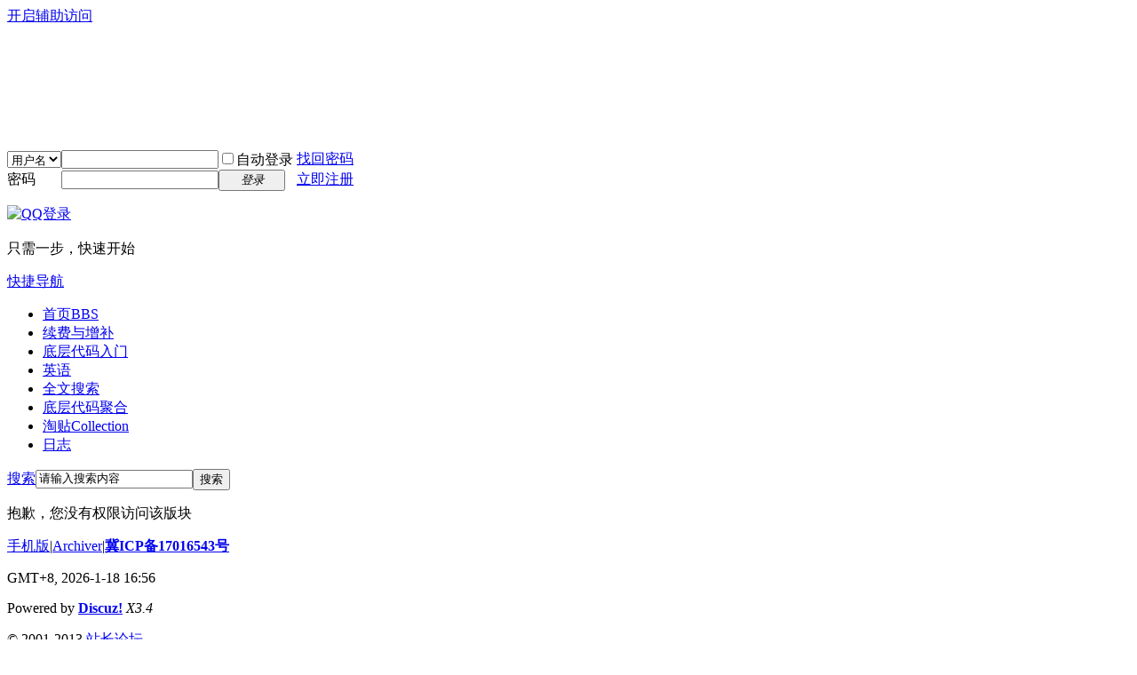

--- FILE ---
content_type: text/html; charset=gbk
request_url: http://xy.xfxynet.com/thread-35505-1-1.html
body_size: 4490
content:
<!DOCTYPE html PUBLIC "-//W3C//DTD XHTML 1.0 Transitional//EN" "http://www.w3.org/TR/xhtml1/DTD/xhtml1-transitional.dtd">
<html xmlns="http://www.w3.org/1999/xhtml">
<head>
<meta http-equiv="Content-Type" content="text/html; charset=gbk" />
<title>提示信息 -  - 核心素养家培养</title>
<link href="http://xy.xfxynet.com/thread-35505-1-1.html" rel="canonical" />
<meta name="keywords" content="" />
<meta name="description" content=",核心素养家培养" />
<meta name="generator" content="Discuz! X3.4" />
<meta name="author" content="Discuz! Team and Comsenz UI Team" />
<meta name="copyright" content="2001-2013 Comsenz Inc." />
<meta name="MSSmartTagsPreventParsing" content="True" />
<meta http-equiv="MSThemeCompatible" content="Yes" />
<base href="http://xy.xfxynet.com/" /><link rel="stylesheet" type="text/css" href="data/cache/style_4_common.css?oN8" /><link rel="stylesheet" type="text/css" href="data/cache/style_4_forum_viewthread.css?oN8" /><script type="text/javascript">var STYLEID = '4', STATICURL = 'static/', IMGDIR = 'template/archy_lvse25_zbw/archy_img', VERHASH = 'oN8', charset = 'gbk', discuz_uid = '0', cookiepre = 'w9DW_2132_', cookiedomain = '', cookiepath = '/', showusercard = '1', attackevasive = '0', disallowfloat = 'newthread|reply|viewwarning|viewthreadmod|viewvote|tradeorder|activity|debate|nav|usergroups|task', creditnotice = '', defaultstyle = '', REPORTURL = 'aHR0cDovL3h5LnhmeHluZXQuY29tL3RocmVhZC0zNTUwNS0xLTEuaHRtbA==', SITEURL = 'http://xy.xfxynet.com/', JSPATH = 'data/cache/', DYNAMICURL = '';</script>
<script src="data/cache/common.js?oN8" type="text/javascript"></script>
<meta name="application-name" content="核心素养家培养" />
<meta name="msapplication-tooltip" content="核心素养家培养" />
<meta name="msapplication-task" content="name=首页;action-uri=http://xy.xfxynet.com/forum.php;icon-uri=http://xy.xfxynet.com/template/archy_lvse25_zbw/archy_img/bbs.ico" />
<link rel="archives" title="核心素养家培养" href="http://xy.xfxynet.com/archiver/" />
<script src="data/cache/forum.js?oN8" type="text/javascript"></script>
</head>

<body id="nv_forum" class="pg_viewthread" onkeydown="if(event.keyCode==27) return false;">
<div id="append_parent"></div><div id="ajaxwaitid"></div>
<div id="toptb" class="cl">
<div class="wp">
<div class="z"></div>
<div class="y">
<a id="switchblind" href="javascript:;" onClick="toggleBlind(this)" title="开启辅助访问" class="switchblind">开启辅助访问</a>
</div>
</div>
</div>

<div id="hd">
<div class="wp">
<div class="hdc cl"><h2><a href="./" title="核心素养家培养"><img src="http://xy.xfxynet.com/logohexin.png" alt="核心素养家培养" border="0" /></a></h2><script src="data/cache/logging.js?oN8" type="text/javascript"></script>
<form method="post" autocomplete="off" id="lsform" action="member.php?mod=logging&amp;action=login&amp;loginsubmit=yes&amp;infloat=yes&amp;lssubmit=yes" onsubmit="pwmd5('ls_password');return lsSubmit();">
<div class="fastlg cl">
<span id="return_ls" style="display:none"></span>
<div class="y pns">
<table cellspacing="0" cellpadding="0">
<tr>
<td>
<span class="ftid">
<select name="fastloginfield" id="ls_fastloginfield" width="40" tabindex="900">
<option value="username">用户名</option>
<option value="email">Email</option>
</select>
</span>
<script type="text/javascript">simulateSelect('ls_fastloginfield')</script>
</td>
<td><input type="text" name="username" id="ls_username" autocomplete="off" class="px vm" tabindex="901" /></td>
<td class="fastlg_l"><label for="ls_cookietime"><input type="checkbox" name="cookietime" id="ls_cookietime" class="pc" value="2592000" tabindex="903" />自动登录</label></td>
<td>&nbsp;<a href="javascript:;" onclick="showWindow('login', 'member.php?mod=logging&action=login&viewlostpw=1')">找回密码</a></td>
</tr>
<tr>
<td><label for="ls_password" class="z psw_w">密码</label></td>
<td><input type="password" name="password" id="ls_password" class="px vm" autocomplete="off" tabindex="902" /></td>
<td class="fastlg_l"><button type="submit" class="pn vm" tabindex="904" style="width: 75px;"><em>登录</em></button></td>
<td>&nbsp;<a href="member.php?mod=register" class="xi2 xw1">立即注册</a></td>
</tr>
</table>
<input type="hidden" name="quickforward" value="yes" />
<input type="hidden" name="handlekey" value="ls" />
</div>

<div class="fastlg_fm y" style="margin-right: 10px; padding-right: 10px">
<p><a href="http://xy.xfxynet.com/connect.php?mod=login&op=init&referer=forum.php%3Fmod%3Dviewthread%26tid%3D35505%26extra%3Dpage%253D1%26page%3D1&statfrom=login_simple"><img src="template/archy_lvse25_zbw/archy_img/qq_login.gif" class="vm" alt="QQ登录" /></a></p>
<p class="hm xg1" style="padding-top: 2px;">只需一步，快速开始</p>
</div>
</div>
</form>

<script src="data/cache/md5.js?oN8" type="text/javascript" reload="1"></script>
</div>

<div class="archy_nv_left">
<div class="archy_nv_right">
<div id="nv">
<a href="javascript:;" id="qmenu" onMouseOver="delayShow(this, function () {showMenu({'ctrlid':'qmenu','pos':'34!','ctrlclass':'a','duration':2});showForummenu(647);})">快捷导航</a>
<ul><li class="a" id="mn_forum" ><a href="forum.php" hidefocus="true" title="BBS"  >首页<span>BBS</span></a></li><li id="mn_N2585" ><a href="http://xy.xfxynet.com/home.php?mod=space&uid=753&do=blog&id=3732" hidefocus="true"  >续费与增补</a></li><li id="mn_N4b95" ><a href="http://xy.xfxynet.com/thread-25874-1-1.html" hidefocus="true"  >底层代码入门</a></li><li id="mn_N6afe" ><a href="http://xy.xfxynet.com/forum.php?gid=472" hidefocus="true"  >英语</a></li><li id="mn_Nd1ae" ><a href="http://xy.xfxynet.com/search.php?mod=forum&adv=yes" hidefocus="true"  >全文搜索</a></li><li id="mn_N9f5f" ><a href="http://xy.xfxynet.com/misc.php?mod=tag" hidefocus="true"  >底层代码聚合</a></li><li id="mn_forum_11" ><a href="forum.php?mod=collection" hidefocus="true" title="Collection"  >淘贴<span>Collection</span></a></li><li id="mn_F282" ><a href="http://xy.xfxynet.com/home.php?mod=space&do=blog&view=all" hidefocus="true"  >日志</a></li></ul>
</div>
</div>
</div> 

</div>
</div>


<div id="wp" class="wp">
    <div id="archy_ptline_left">
    <div id="archy_ptline_right">
<div class="p_pop h_pop" id="mn_userapp_menu" style="display: none"></div><div id="mu" class="cl">
</div><div id="scbar" class="cl">
<form id="scbar_form" method="post" autocomplete="off" onsubmit="searchFocus($('scbar_txt'))" action="search.php?searchsubmit=yes" target="_blank">
<input type="hidden" name="mod" id="scbar_mod" value="search" />
<input type="hidden" name="formhash" value="e80e8522" />
<input type="hidden" name="srchtype" value="title" />
<input type="hidden" name="srhfid" value="647" />
<input type="hidden" name="srhlocality" value="forum::viewthread" />
<table cellspacing="0" cellpadding="0">
<tr>
<td class="scbar_icon_td"></td>
                <td class="scbar_type_td"><a href="javascript:;" id="scbar_type" class="xg1" onclick="showMenu(this.id)" hidefocus="true">搜索</a></td>
<td class="scbar_txt_td"><input type="text" name="srchtxt" id="scbar_txt" value="请输入搜索内容" autocomplete="off" x-webkit-speech speech /></td>
<td class="scbar_btn_td"><button type="submit" name="searchsubmit" id="scbar_btn" sc="1" class="pn pnc" value="true"><span>搜索</span></button></td>
<td class="scbar_hot_td">
<div id="scbar_hot">
</div>
</td>
</tr>
</table>
</form>
</div>
<ul id="scbar_type_menu" class="p_pop" style="display: none;"><li><a href="javascript:;" rel="curforum" fid="647" >本版</a></li><li><a href="javascript:;" rel="forum" class="curtype">帖子</a></li><li><a href="javascript:;" rel="user">用户</a></li></ul>
<script type="text/javascript">
initSearchmenu('scbar', '');
</script>
                

<script src="static/js/mobile/jquery.min.js" type="text/javascript" type="text/javascript"></script>
<script>var loop = false;</script>
<script>var jQuery = jQuery.noConflict();</script>
<script>var playcount=0;</script>
<script>var playindex=1;</script>
<script>
jQuery(document).ready(function($){
for(var i=1;i<=playcount;i++)
{
var audio = jQuery("#m_" + i)[0]; 
audio.addEventListener("ended",function(e){
console.log(e.target.className);
console.log('&#x97F3;&#x9891;&#x64AD;&#x653E;&#x7ED3;&#x675F;&#xFF01;' + e);
if(loop == false) {
console.log("&#x542F;&#x52A8;&#x666E;&#x901A;&#x64AD;&#x653E;&#xFF0C;&#x4E0D;&#x81EA;&#x52A8;&#x64AD;&#x653E;");
return;
}
if(playindex <= playcount)
{
playindex++;
var audio = jQuery("#m_" + playindex)[0]; 
audio.play();
}
});
}
});
</script>
 
</body>
</html>
<link rel="stylesheet" type="text/css" href="template/comiis_app/comiis/comiis_flxx/comiis_pcflxx.css" /><div id="ct" class="wp cl w">
<div class="nfl" id="main_succeed" style="display: none">
<div class="f_c altw">
<div class="alert_right">
<p id="succeedmessage"></p>
<p id="succeedlocation" class="alert_btnleft"></p>
<p class="alert_btnleft"><a id="succeedmessage_href">如果您的浏览器没有自动跳转，请点击此链接</a></p>
</div>
</div>
</div>
<div class="nfl" id="main_message">
<div class="f_c altw">
<div id="messagetext" class="alert_info">
<p>抱歉，您没有权限访问该版块</p></div><div></p>
</div>
<div id="messagelogin"></div>
<script type="text/javascript">ajaxget('member.php?mod=logging&action=login&infloat=yes&frommessage', 'messagelogin');</script>
</div>
</div>
</div>	</div></div>
    <div class="archy_ztbuttom">
      <div class="archy_ztbuttom_i"></div>
    </div>
    </div>
<script type="text/javascript" src="./plugin.php?id=comiis_app_video:comiis_app_video_up"></script>
<script language="javascript"> 
window.onload=function(){
      //do something
      var g_setfont = getCookie("g_setfont");
   if (g_setfont > 0){
document.getElementById("blog_article").style.fontSize=g_setfont+'px'; 
   }else{
   		document.getElementById("blog_article").style.fontSize=16+'px'; 
   }
}

function getCookie(name)
{
var arr,reg=new RegExp("(^| )"+name+"=([^;]*)(;|$)");
if(arr=document.cookie.match(reg))
return unescape(arr[2]);
else
return null;
}



</script>
<script src="source/plugin/micxp_threadbk/static/js/jquery.pack.js" type="text/javascript"></script><script src="source/plugin/micxp_threadbk/static/js/bk.js" type="text/javascript"></script><div id="ft" class="wp cl">
<div id="flk" class="y">
<p>
<a href="forum.php?mobile=yes" >手机版</a><span class="pipe">|</span><a href="archiver/" >Archiver</a><span class="pipe">|</span><strong><a href="https://beian.miit.gov.cn/" target="_blank">冀ICP备17016543号</a></strong>
</p>
<p class="xs0">
GMT+8, 2026-1-18 16:56<span id="debuginfo">
</span>
</p>
</div>
<div id="frt">
<p>Powered by <strong><a href="http://www.discuz.net" target="_blank">Discuz!</a></strong> <em>X3.4</em></p>
<p class="xs0">&copy; 2001-2013 <a href="http://www.zhanhelp.com/" target="_blank">站长论坛</a><!-- 模板版权站帮网所有，模板定制联系QQ261833848 --></p>
</div></div>
<script src="home.php?mod=misc&ac=sendmail&rand=1768726589" type="text/javascript"></script>
<div id="scrolltop">
<span><a href="forum.php?mod=post&amp;action=reply&amp;fid=647&amp;tid=35505&amp;extra=page%3D1&amp;page=" onclick="showWindow('reply', this.href)" class="replyfast" title="快速回复"><b>快速回复</b></a></span>
<span hidefocus="true"><a title="返回顶部" onclick="window.scrollTo('0','0')" class="scrolltopa" ><b>返回顶部</b></a></span>
<span>
<a href="forum-647-1.html" hidefocus="true" class="returnlist" title="返回列表"><b>返回列表</b></a>
</span>
</div>
<script type="text/javascript">_attachEvent(window, 'scroll', function () { showTopLink(); });checkBlind();</script>
</body>
</html>
